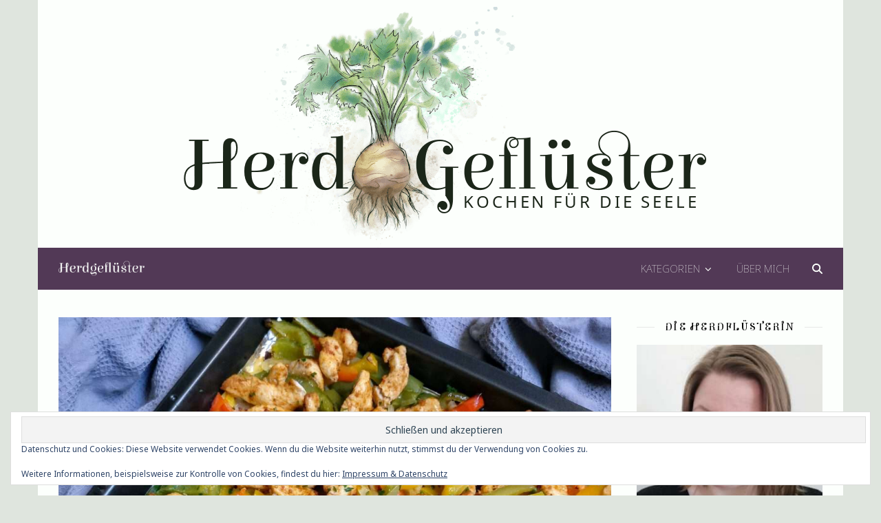

--- FILE ---
content_type: text/html; charset=UTF-8
request_url: https://herdgefluester.de/tag/chicken-fajita/
body_size: 19639
content:
<!DOCTYPE html>
<html lang="de">
<head>
	<meta charset="UTF-8">
	<meta name="viewport" content="width=device-width, initial-scale=1.0, maximum-scale=1.0, user-scalable=no" />

	<title>Chicken Fajita &#8211; Herdgeflüster</title>
<style>
#wpadminbar #wp-admin-bar-wccp_free_top_button .ab-icon:before {
	content: "\f160";
	color: #02CA02;
	top: 3px;
}
#wpadminbar #wp-admin-bar-wccp_free_top_button .ab-icon {
	transform: rotate(45deg);
}
</style>
<meta name='robots' content='max-image-preview:large' />
<link rel='dns-prefetch' href='//www.googletagmanager.com' />
<link rel='dns-prefetch' href='//stats.wp.com' />
<link rel='dns-prefetch' href='//fonts.googleapis.com' />
<link rel='dns-prefetch' href='//widgets.wp.com' />
<link rel='dns-prefetch' href='//s0.wp.com' />
<link rel='dns-prefetch' href='//0.gravatar.com' />
<link rel='dns-prefetch' href='//1.gravatar.com' />
<link rel='dns-prefetch' href='//2.gravatar.com' />
<link rel="alternate" type="application/rss+xml" title="Herdgeflüster &raquo; Feed" href="https://herdgefluester.de/feed/" />
<link rel="alternate" type="application/rss+xml" title="Herdgeflüster &raquo; Kommentar-Feed" href="https://herdgefluester.de/comments/feed/" />
<link rel="alternate" type="application/rss+xml" title="Herdgeflüster &raquo; Chicken Fajita Schlagwort-Feed" href="https://herdgefluester.de/tag/chicken-fajita/feed/" />
<script>(()=>{"use strict";const e=[400,500,600,700,800,900],t=e=>`wprm-min-${e}`,n=e=>`wprm-max-${e}`,s=new Set,o="ResizeObserver"in window,r=o?new ResizeObserver((e=>{for(const t of e)c(t.target)})):null,i=.5/(window.devicePixelRatio||1);function c(s){const o=s.getBoundingClientRect().width||0;for(let r=0;r<e.length;r++){const c=e[r],a=o<=c+i;o>c+i?s.classList.add(t(c)):s.classList.remove(t(c)),a?s.classList.add(n(c)):s.classList.remove(n(c))}}function a(e){s.has(e)||(s.add(e),r&&r.observe(e),c(e))}!function(e=document){e.querySelectorAll(".wprm-recipe").forEach(a)}();if(new MutationObserver((e=>{for(const t of e)for(const e of t.addedNodes)e instanceof Element&&(e.matches?.(".wprm-recipe")&&a(e),e.querySelectorAll?.(".wprm-recipe").forEach(a))})).observe(document.documentElement,{childList:!0,subtree:!0}),!o){let e=0;addEventListener("resize",(()=>{e&&cancelAnimationFrame(e),e=requestAnimationFrame((()=>s.forEach(c)))}),{passive:!0})}})();</script><style id='wp-img-auto-sizes-contain-inline-css' type='text/css'>
img:is([sizes=auto i],[sizes^="auto," i]){contain-intrinsic-size:3000px 1500px}
/*# sourceURL=wp-img-auto-sizes-contain-inline-css */
</style>
<style id='wp-emoji-styles-inline-css' type='text/css'>

	img.wp-smiley, img.emoji {
		display: inline !important;
		border: none !important;
		box-shadow: none !important;
		height: 1em !important;
		width: 1em !important;
		margin: 0 0.07em !important;
		vertical-align: -0.1em !important;
		background: none !important;
		padding: 0 !important;
	}
/*# sourceURL=wp-emoji-styles-inline-css */
</style>
<style id='wp-block-library-inline-css' type='text/css'>
:root{--wp-block-synced-color:#7a00df;--wp-block-synced-color--rgb:122,0,223;--wp-bound-block-color:var(--wp-block-synced-color);--wp-editor-canvas-background:#ddd;--wp-admin-theme-color:#007cba;--wp-admin-theme-color--rgb:0,124,186;--wp-admin-theme-color-darker-10:#006ba1;--wp-admin-theme-color-darker-10--rgb:0,107,160.5;--wp-admin-theme-color-darker-20:#005a87;--wp-admin-theme-color-darker-20--rgb:0,90,135;--wp-admin-border-width-focus:2px}@media (min-resolution:192dpi){:root{--wp-admin-border-width-focus:1.5px}}.wp-element-button{cursor:pointer}:root .has-very-light-gray-background-color{background-color:#eee}:root .has-very-dark-gray-background-color{background-color:#313131}:root .has-very-light-gray-color{color:#eee}:root .has-very-dark-gray-color{color:#313131}:root .has-vivid-green-cyan-to-vivid-cyan-blue-gradient-background{background:linear-gradient(135deg,#00d084,#0693e3)}:root .has-purple-crush-gradient-background{background:linear-gradient(135deg,#34e2e4,#4721fb 50%,#ab1dfe)}:root .has-hazy-dawn-gradient-background{background:linear-gradient(135deg,#faaca8,#dad0ec)}:root .has-subdued-olive-gradient-background{background:linear-gradient(135deg,#fafae1,#67a671)}:root .has-atomic-cream-gradient-background{background:linear-gradient(135deg,#fdd79a,#004a59)}:root .has-nightshade-gradient-background{background:linear-gradient(135deg,#330968,#31cdcf)}:root .has-midnight-gradient-background{background:linear-gradient(135deg,#020381,#2874fc)}:root{--wp--preset--font-size--normal:16px;--wp--preset--font-size--huge:42px}.has-regular-font-size{font-size:1em}.has-larger-font-size{font-size:2.625em}.has-normal-font-size{font-size:var(--wp--preset--font-size--normal)}.has-huge-font-size{font-size:var(--wp--preset--font-size--huge)}.has-text-align-center{text-align:center}.has-text-align-left{text-align:left}.has-text-align-right{text-align:right}.has-fit-text{white-space:nowrap!important}#end-resizable-editor-section{display:none}.aligncenter{clear:both}.items-justified-left{justify-content:flex-start}.items-justified-center{justify-content:center}.items-justified-right{justify-content:flex-end}.items-justified-space-between{justify-content:space-between}.screen-reader-text{border:0;clip-path:inset(50%);height:1px;margin:-1px;overflow:hidden;padding:0;position:absolute;width:1px;word-wrap:normal!important}.screen-reader-text:focus{background-color:#ddd;clip-path:none;color:#444;display:block;font-size:1em;height:auto;left:5px;line-height:normal;padding:15px 23px 14px;text-decoration:none;top:5px;width:auto;z-index:100000}html :where(.has-border-color){border-style:solid}html :where([style*=border-top-color]){border-top-style:solid}html :where([style*=border-right-color]){border-right-style:solid}html :where([style*=border-bottom-color]){border-bottom-style:solid}html :where([style*=border-left-color]){border-left-style:solid}html :where([style*=border-width]){border-style:solid}html :where([style*=border-top-width]){border-top-style:solid}html :where([style*=border-right-width]){border-right-style:solid}html :where([style*=border-bottom-width]){border-bottom-style:solid}html :where([style*=border-left-width]){border-left-style:solid}html :where(img[class*=wp-image-]){height:auto;max-width:100%}:where(figure){margin:0 0 1em}html :where(.is-position-sticky){--wp-admin--admin-bar--position-offset:var(--wp-admin--admin-bar--height,0px)}@media screen and (max-width:600px){html :where(.is-position-sticky){--wp-admin--admin-bar--position-offset:0px}}

/*# sourceURL=wp-block-library-inline-css */
</style><style id='wp-block-paragraph-inline-css' type='text/css'>
.is-small-text{font-size:.875em}.is-regular-text{font-size:1em}.is-large-text{font-size:2.25em}.is-larger-text{font-size:3em}.has-drop-cap:not(:focus):first-letter{float:left;font-size:8.4em;font-style:normal;font-weight:100;line-height:.68;margin:.05em .1em 0 0;text-transform:uppercase}body.rtl .has-drop-cap:not(:focus):first-letter{float:none;margin-left:.1em}p.has-drop-cap.has-background{overflow:hidden}:root :where(p.has-background){padding:1.25em 2.375em}:where(p.has-text-color:not(.has-link-color)) a{color:inherit}p.has-text-align-left[style*="writing-mode:vertical-lr"],p.has-text-align-right[style*="writing-mode:vertical-rl"]{rotate:180deg}
/*# sourceURL=https://herdgefluester.de/wp-includes/blocks/paragraph/style.min.css */
</style>
<style id='global-styles-inline-css' type='text/css'>
:root{--wp--preset--aspect-ratio--square: 1;--wp--preset--aspect-ratio--4-3: 4/3;--wp--preset--aspect-ratio--3-4: 3/4;--wp--preset--aspect-ratio--3-2: 3/2;--wp--preset--aspect-ratio--2-3: 2/3;--wp--preset--aspect-ratio--16-9: 16/9;--wp--preset--aspect-ratio--9-16: 9/16;--wp--preset--color--black: #000000;--wp--preset--color--cyan-bluish-gray: #abb8c3;--wp--preset--color--white: #ffffff;--wp--preset--color--pale-pink: #f78da7;--wp--preset--color--vivid-red: #cf2e2e;--wp--preset--color--luminous-vivid-orange: #ff6900;--wp--preset--color--luminous-vivid-amber: #fcb900;--wp--preset--color--light-green-cyan: #7bdcb5;--wp--preset--color--vivid-green-cyan: #00d084;--wp--preset--color--pale-cyan-blue: #8ed1fc;--wp--preset--color--vivid-cyan-blue: #0693e3;--wp--preset--color--vivid-purple: #9b51e0;--wp--preset--gradient--vivid-cyan-blue-to-vivid-purple: linear-gradient(135deg,rgb(6,147,227) 0%,rgb(155,81,224) 100%);--wp--preset--gradient--light-green-cyan-to-vivid-green-cyan: linear-gradient(135deg,rgb(122,220,180) 0%,rgb(0,208,130) 100%);--wp--preset--gradient--luminous-vivid-amber-to-luminous-vivid-orange: linear-gradient(135deg,rgb(252,185,0) 0%,rgb(255,105,0) 100%);--wp--preset--gradient--luminous-vivid-orange-to-vivid-red: linear-gradient(135deg,rgb(255,105,0) 0%,rgb(207,46,46) 100%);--wp--preset--gradient--very-light-gray-to-cyan-bluish-gray: linear-gradient(135deg,rgb(238,238,238) 0%,rgb(169,184,195) 100%);--wp--preset--gradient--cool-to-warm-spectrum: linear-gradient(135deg,rgb(74,234,220) 0%,rgb(151,120,209) 20%,rgb(207,42,186) 40%,rgb(238,44,130) 60%,rgb(251,105,98) 80%,rgb(254,248,76) 100%);--wp--preset--gradient--blush-light-purple: linear-gradient(135deg,rgb(255,206,236) 0%,rgb(152,150,240) 100%);--wp--preset--gradient--blush-bordeaux: linear-gradient(135deg,rgb(254,205,165) 0%,rgb(254,45,45) 50%,rgb(107,0,62) 100%);--wp--preset--gradient--luminous-dusk: linear-gradient(135deg,rgb(255,203,112) 0%,rgb(199,81,192) 50%,rgb(65,88,208) 100%);--wp--preset--gradient--pale-ocean: linear-gradient(135deg,rgb(255,245,203) 0%,rgb(182,227,212) 50%,rgb(51,167,181) 100%);--wp--preset--gradient--electric-grass: linear-gradient(135deg,rgb(202,248,128) 0%,rgb(113,206,126) 100%);--wp--preset--gradient--midnight: linear-gradient(135deg,rgb(2,3,129) 0%,rgb(40,116,252) 100%);--wp--preset--font-size--small: 13px;--wp--preset--font-size--medium: 20px;--wp--preset--font-size--large: 36px;--wp--preset--font-size--x-large: 42px;--wp--preset--spacing--20: 0.44rem;--wp--preset--spacing--30: 0.67rem;--wp--preset--spacing--40: 1rem;--wp--preset--spacing--50: 1.5rem;--wp--preset--spacing--60: 2.25rem;--wp--preset--spacing--70: 3.38rem;--wp--preset--spacing--80: 5.06rem;--wp--preset--shadow--natural: 6px 6px 9px rgba(0, 0, 0, 0.2);--wp--preset--shadow--deep: 12px 12px 50px rgba(0, 0, 0, 0.4);--wp--preset--shadow--sharp: 6px 6px 0px rgba(0, 0, 0, 0.2);--wp--preset--shadow--outlined: 6px 6px 0px -3px rgb(255, 255, 255), 6px 6px rgb(0, 0, 0);--wp--preset--shadow--crisp: 6px 6px 0px rgb(0, 0, 0);}:where(.is-layout-flex){gap: 0.5em;}:where(.is-layout-grid){gap: 0.5em;}body .is-layout-flex{display: flex;}.is-layout-flex{flex-wrap: wrap;align-items: center;}.is-layout-flex > :is(*, div){margin: 0;}body .is-layout-grid{display: grid;}.is-layout-grid > :is(*, div){margin: 0;}:where(.wp-block-columns.is-layout-flex){gap: 2em;}:where(.wp-block-columns.is-layout-grid){gap: 2em;}:where(.wp-block-post-template.is-layout-flex){gap: 1.25em;}:where(.wp-block-post-template.is-layout-grid){gap: 1.25em;}.has-black-color{color: var(--wp--preset--color--black) !important;}.has-cyan-bluish-gray-color{color: var(--wp--preset--color--cyan-bluish-gray) !important;}.has-white-color{color: var(--wp--preset--color--white) !important;}.has-pale-pink-color{color: var(--wp--preset--color--pale-pink) !important;}.has-vivid-red-color{color: var(--wp--preset--color--vivid-red) !important;}.has-luminous-vivid-orange-color{color: var(--wp--preset--color--luminous-vivid-orange) !important;}.has-luminous-vivid-amber-color{color: var(--wp--preset--color--luminous-vivid-amber) !important;}.has-light-green-cyan-color{color: var(--wp--preset--color--light-green-cyan) !important;}.has-vivid-green-cyan-color{color: var(--wp--preset--color--vivid-green-cyan) !important;}.has-pale-cyan-blue-color{color: var(--wp--preset--color--pale-cyan-blue) !important;}.has-vivid-cyan-blue-color{color: var(--wp--preset--color--vivid-cyan-blue) !important;}.has-vivid-purple-color{color: var(--wp--preset--color--vivid-purple) !important;}.has-black-background-color{background-color: var(--wp--preset--color--black) !important;}.has-cyan-bluish-gray-background-color{background-color: var(--wp--preset--color--cyan-bluish-gray) !important;}.has-white-background-color{background-color: var(--wp--preset--color--white) !important;}.has-pale-pink-background-color{background-color: var(--wp--preset--color--pale-pink) !important;}.has-vivid-red-background-color{background-color: var(--wp--preset--color--vivid-red) !important;}.has-luminous-vivid-orange-background-color{background-color: var(--wp--preset--color--luminous-vivid-orange) !important;}.has-luminous-vivid-amber-background-color{background-color: var(--wp--preset--color--luminous-vivid-amber) !important;}.has-light-green-cyan-background-color{background-color: var(--wp--preset--color--light-green-cyan) !important;}.has-vivid-green-cyan-background-color{background-color: var(--wp--preset--color--vivid-green-cyan) !important;}.has-pale-cyan-blue-background-color{background-color: var(--wp--preset--color--pale-cyan-blue) !important;}.has-vivid-cyan-blue-background-color{background-color: var(--wp--preset--color--vivid-cyan-blue) !important;}.has-vivid-purple-background-color{background-color: var(--wp--preset--color--vivid-purple) !important;}.has-black-border-color{border-color: var(--wp--preset--color--black) !important;}.has-cyan-bluish-gray-border-color{border-color: var(--wp--preset--color--cyan-bluish-gray) !important;}.has-white-border-color{border-color: var(--wp--preset--color--white) !important;}.has-pale-pink-border-color{border-color: var(--wp--preset--color--pale-pink) !important;}.has-vivid-red-border-color{border-color: var(--wp--preset--color--vivid-red) !important;}.has-luminous-vivid-orange-border-color{border-color: var(--wp--preset--color--luminous-vivid-orange) !important;}.has-luminous-vivid-amber-border-color{border-color: var(--wp--preset--color--luminous-vivid-amber) !important;}.has-light-green-cyan-border-color{border-color: var(--wp--preset--color--light-green-cyan) !important;}.has-vivid-green-cyan-border-color{border-color: var(--wp--preset--color--vivid-green-cyan) !important;}.has-pale-cyan-blue-border-color{border-color: var(--wp--preset--color--pale-cyan-blue) !important;}.has-vivid-cyan-blue-border-color{border-color: var(--wp--preset--color--vivid-cyan-blue) !important;}.has-vivid-purple-border-color{border-color: var(--wp--preset--color--vivid-purple) !important;}.has-vivid-cyan-blue-to-vivid-purple-gradient-background{background: var(--wp--preset--gradient--vivid-cyan-blue-to-vivid-purple) !important;}.has-light-green-cyan-to-vivid-green-cyan-gradient-background{background: var(--wp--preset--gradient--light-green-cyan-to-vivid-green-cyan) !important;}.has-luminous-vivid-amber-to-luminous-vivid-orange-gradient-background{background: var(--wp--preset--gradient--luminous-vivid-amber-to-luminous-vivid-orange) !important;}.has-luminous-vivid-orange-to-vivid-red-gradient-background{background: var(--wp--preset--gradient--luminous-vivid-orange-to-vivid-red) !important;}.has-very-light-gray-to-cyan-bluish-gray-gradient-background{background: var(--wp--preset--gradient--very-light-gray-to-cyan-bluish-gray) !important;}.has-cool-to-warm-spectrum-gradient-background{background: var(--wp--preset--gradient--cool-to-warm-spectrum) !important;}.has-blush-light-purple-gradient-background{background: var(--wp--preset--gradient--blush-light-purple) !important;}.has-blush-bordeaux-gradient-background{background: var(--wp--preset--gradient--blush-bordeaux) !important;}.has-luminous-dusk-gradient-background{background: var(--wp--preset--gradient--luminous-dusk) !important;}.has-pale-ocean-gradient-background{background: var(--wp--preset--gradient--pale-ocean) !important;}.has-electric-grass-gradient-background{background: var(--wp--preset--gradient--electric-grass) !important;}.has-midnight-gradient-background{background: var(--wp--preset--gradient--midnight) !important;}.has-small-font-size{font-size: var(--wp--preset--font-size--small) !important;}.has-medium-font-size{font-size: var(--wp--preset--font-size--medium) !important;}.has-large-font-size{font-size: var(--wp--preset--font-size--large) !important;}.has-x-large-font-size{font-size: var(--wp--preset--font-size--x-large) !important;}
/*# sourceURL=global-styles-inline-css */
</style>

<style id='classic-theme-styles-inline-css' type='text/css'>
/*! This file is auto-generated */
.wp-block-button__link{color:#fff;background-color:#32373c;border-radius:9999px;box-shadow:none;text-decoration:none;padding:calc(.667em + 2px) calc(1.333em + 2px);font-size:1.125em}.wp-block-file__button{background:#32373c;color:#fff;text-decoration:none}
/*# sourceURL=/wp-includes/css/classic-themes.min.css */
</style>
<link rel='stylesheet' id='wprm-public-css' href='https://herdgefluester.de/wp-content/plugins/wp-recipe-maker/dist/public-legacy.css?ver=10.3.0' type='text/css' media='all' />
<link rel='stylesheet' id='wprm-template-css' href='https://herdgefluester.de/wp-content/plugins/wp-recipe-maker/templates/recipe/legacy/tastefully-simple/tastefully-simple.min.css?ver=10.3.0' type='text/css' media='all' />
<link rel='stylesheet' id='ashe-style-css' href='https://herdgefluester.de/wp-content/themes/ashe-pro-premium/style.css?ver=3.5.9' type='text/css' media='all' />
<link rel='stylesheet' id='ashe-responsive-css' href='https://herdgefluester.de/wp-content/themes/ashe-pro-premium/assets/css/responsive.css?ver=3.5.9' type='text/css' media='all' />
<link rel='stylesheet' id='fontello-css' href='https://herdgefluester.de/wp-content/themes/ashe-pro-premium/assets/css/fontello.css?ver=3.5.4' type='text/css' media='all' />
<link rel='stylesheet' id='slick-css' href='https://herdgefluester.de/wp-content/themes/ashe-pro-premium/assets/css/slick.css?ver=6.9' type='text/css' media='all' />
<link rel='stylesheet' id='scrollbar-css' href='https://herdgefluester.de/wp-content/themes/ashe-pro-premium/assets/css/perfect-scrollbar.css?ver=6.9' type='text/css' media='all' />
<link rel='stylesheet' id='ashe_enqueue_Elsie_Swash_Caps-css' href='https://fonts.googleapis.com/css?family=Elsie+Swash+Caps%3A100%2C200%2C300%2C400%2C500%2C600%2C700%2C800%2C900&#038;ver=1.0.0' type='text/css' media='all' />
<link rel='stylesheet' id='ashe_enqueue_Noto_Sans-css' href='https://fonts.googleapis.com/css?family=Noto+Sans%3A100%2C200%2C300%2C400%2C500%2C600%2C700%2C800%2C900&#038;ver=1.0.0' type='text/css' media='all' />
<link rel='stylesheet' id='jetpack_likes-css' href='https://herdgefluester.de/wp-content/plugins/jetpack/modules/likes/style.css?ver=15.4' type='text/css' media='all' />
<style id='jetpack_facebook_likebox-inline-css' type='text/css'>
.widget_facebook_likebox {
	overflow: hidden;
}

/*# sourceURL=https://herdgefluester.de/wp-content/plugins/jetpack/modules/widgets/facebook-likebox/style.css */
</style>
<link rel='stylesheet' id='jetpack-subscriptions-css' href='https://herdgefluester.de/wp-content/plugins/jetpack/_inc/build/subscriptions/subscriptions.min.css?ver=15.4' type='text/css' media='all' />
<script type="text/javascript" src="https://herdgefluester.de/wp-includes/js/jquery/jquery.min.js?ver=3.7.1" id="jquery-core-js"></script>
<script type="text/javascript" src="https://herdgefluester.de/wp-includes/js/jquery/jquery-migrate.min.js?ver=3.4.1" id="jquery-migrate-js"></script>

<!-- Google Tag (gtac.js) durch Site-Kit hinzugefügt -->
<!-- Von Site Kit hinzugefügtes Google-Analytics-Snippet -->
<script type="text/javascript" src="https://www.googletagmanager.com/gtag/js?id=G-35Y2QEFSTQ" id="google_gtagjs-js" async></script>
<script type="text/javascript" id="google_gtagjs-js-after">
/* <![CDATA[ */
window.dataLayer = window.dataLayer || [];function gtag(){dataLayer.push(arguments);}
gtag("set","linker",{"domains":["herdgefluester.de"]});
gtag("js", new Date());
gtag("set", "developer_id.dZTNiMT", true);
gtag("config", "G-35Y2QEFSTQ");
//# sourceURL=google_gtagjs-js-after
/* ]]> */
</script>
<link rel="https://api.w.org/" href="https://herdgefluester.de/wp-json/" /><link rel="alternate" title="JSON" type="application/json" href="https://herdgefluester.de/wp-json/wp/v2/tags/1128" /><link rel="EditURI" type="application/rsd+xml" title="RSD" href="https://herdgefluester.de/xmlrpc.php?rsd" />
<meta name="generator" content="WordPress 6.9" />
<meta name="generator" content="Site Kit by Google 1.170.0" /><script id="wpcp_disable_selection" type="text/javascript">
var image_save_msg='You are not allowed to save images!';
	var no_menu_msg='Context Menu disabled!';
	var smessage = "Dieser Inhalt ist geschützt, Teilen per Link ist aber gerne gesehen.";

function disableEnterKey(e)
{
	var elemtype = e.target.tagName;
	
	elemtype = elemtype.toUpperCase();
	
	if (elemtype == "TEXT" || elemtype == "TEXTAREA" || elemtype == "INPUT" || elemtype == "PASSWORD" || elemtype == "SELECT" || elemtype == "OPTION" || elemtype == "EMBED")
	{
		elemtype = 'TEXT';
	}
	
	if (e.ctrlKey){
     var key;
     if(window.event)
          key = window.event.keyCode;     //IE
     else
          key = e.which;     //firefox (97)
    //if (key != 17) alert(key);
     if (elemtype!= 'TEXT' && (key == 97 || key == 65 || key == 67 || key == 99 || key == 88 || key == 120 || key == 26 || key == 85  || key == 86 || key == 83 || key == 43 || key == 73))
     {
		if(wccp_free_iscontenteditable(e)) return true;
		show_wpcp_message('You are not allowed to copy content or view source');
		return false;
     }else
     	return true;
     }
}


/*For contenteditable tags*/
function wccp_free_iscontenteditable(e)
{
	var e = e || window.event; // also there is no e.target property in IE. instead IE uses window.event.srcElement
  	
	var target = e.target || e.srcElement;

	var elemtype = e.target.nodeName;
	
	elemtype = elemtype.toUpperCase();
	
	var iscontenteditable = "false";
		
	if(typeof target.getAttribute!="undefined" ) iscontenteditable = target.getAttribute("contenteditable"); // Return true or false as string
	
	var iscontenteditable2 = false;
	
	if(typeof target.isContentEditable!="undefined" ) iscontenteditable2 = target.isContentEditable; // Return true or false as boolean

	if(target.parentElement.isContentEditable) iscontenteditable2 = true;
	
	if (iscontenteditable == "true" || iscontenteditable2 == true)
	{
		if(typeof target.style!="undefined" ) target.style.cursor = "text";
		
		return true;
	}
}

////////////////////////////////////
function disable_copy(e)
{	
	var e = e || window.event; // also there is no e.target property in IE. instead IE uses window.event.srcElement
	
	var elemtype = e.target.tagName;
	
	elemtype = elemtype.toUpperCase();
	
	if (elemtype == "TEXT" || elemtype == "TEXTAREA" || elemtype == "INPUT" || elemtype == "PASSWORD" || elemtype == "SELECT" || elemtype == "OPTION" || elemtype == "EMBED")
	{
		elemtype = 'TEXT';
	}
	
	if(wccp_free_iscontenteditable(e)) return true;
	
	var isSafari = /Safari/.test(navigator.userAgent) && /Apple Computer/.test(navigator.vendor);
	
	var checker_IMG = '';
	if (elemtype == "IMG" && checker_IMG == 'checked' && e.detail >= 2) {show_wpcp_message(alertMsg_IMG);return false;}
	if (elemtype != "TEXT")
	{
		if (smessage !== "" && e.detail == 2)
			show_wpcp_message(smessage);
		
		if (isSafari)
			return true;
		else
			return false;
	}	
}

//////////////////////////////////////////
function disable_copy_ie()
{
	var e = e || window.event;
	var elemtype = window.event.srcElement.nodeName;
	elemtype = elemtype.toUpperCase();
	if(wccp_free_iscontenteditable(e)) return true;
	if (elemtype == "IMG") {show_wpcp_message(alertMsg_IMG);return false;}
	if (elemtype != "TEXT" && elemtype != "TEXTAREA" && elemtype != "INPUT" && elemtype != "PASSWORD" && elemtype != "SELECT" && elemtype != "OPTION" && elemtype != "EMBED")
	{
		return false;
	}
}	
function reEnable()
{
	return true;
}
document.onkeydown = disableEnterKey;
document.onselectstart = disable_copy_ie;
if(navigator.userAgent.indexOf('MSIE')==-1)
{
	document.onmousedown = disable_copy;
	document.onclick = reEnable;
}
function disableSelection(target)
{
    //For IE This code will work
    if (typeof target.onselectstart!="undefined")
    target.onselectstart = disable_copy_ie;
    
    //For Firefox This code will work
    else if (typeof target.style.MozUserSelect!="undefined")
    {target.style.MozUserSelect="none";}
    
    //All other  (ie: Opera) This code will work
    else
    target.onmousedown=function(){return false}
    target.style.cursor = "default";
}
//Calling the JS function directly just after body load
window.onload = function(){disableSelection(document.body);};

//////////////////special for safari Start////////////////
var onlongtouch;
var timer;
var touchduration = 1000; //length of time we want the user to touch before we do something

var elemtype = "";
function touchstart(e) {
	var e = e || window.event;
  // also there is no e.target property in IE.
  // instead IE uses window.event.srcElement
  	var target = e.target || e.srcElement;
	
	elemtype = window.event.srcElement.nodeName;
	
	elemtype = elemtype.toUpperCase();
	
	if(!wccp_pro_is_passive()) e.preventDefault();
	if (!timer) {
		timer = setTimeout(onlongtouch, touchduration);
	}
}

function touchend() {
    //stops short touches from firing the event
    if (timer) {
        clearTimeout(timer);
        timer = null;
    }
	onlongtouch();
}

onlongtouch = function(e) { //this will clear the current selection if anything selected
	
	if (elemtype != "TEXT" && elemtype != "TEXTAREA" && elemtype != "INPUT" && elemtype != "PASSWORD" && elemtype != "SELECT" && elemtype != "EMBED" && elemtype != "OPTION")	
	{
		if (window.getSelection) {
			if (window.getSelection().empty) {  // Chrome
			window.getSelection().empty();
			} else if (window.getSelection().removeAllRanges) {  // Firefox
			window.getSelection().removeAllRanges();
			}
		} else if (document.selection) {  // IE?
			document.selection.empty();
		}
		return false;
	}
};

document.addEventListener("DOMContentLoaded", function(event) { 
    window.addEventListener("touchstart", touchstart, false);
    window.addEventListener("touchend", touchend, false);
});

function wccp_pro_is_passive() {

  var cold = false,
  hike = function() {};

  try {
	  const object1 = {};
  var aid = Object.defineProperty(object1, 'passive', {
  get() {cold = true}
  });
  window.addEventListener('test', hike, aid);
  window.removeEventListener('test', hike, aid);
  } catch (e) {}

  return cold;
}
/*special for safari End*/
</script>
<script id="wpcp_disable_Right_Click" type="text/javascript">
document.ondragstart = function() { return false;}
	function nocontext(e) {
	   return false;
	}
	document.oncontextmenu = nocontext;
</script>
<style>
.unselectable
{
-moz-user-select:none;
-webkit-user-select:none;
cursor: default;
}
html
{
-webkit-touch-callout: none;
-webkit-user-select: none;
-khtml-user-select: none;
-moz-user-select: none;
-ms-user-select: none;
user-select: none;
-webkit-tap-highlight-color: rgba(0,0,0,0);
}
</style>
<script id="wpcp_css_disable_selection" type="text/javascript">
var e = document.getElementsByTagName('body')[0];
if(e)
{
	e.setAttribute('unselectable',"on");
}
</script>
<style type="text/css"> html body .wprm-recipe-container .wprm-recipe { font-size: 14px; } html body .wprm-recipe-container .wprm-recipe { font-family: noto sans, lato, 'helvetica neue', helvetica, arial, verdana; } html body .wprm-recipe-container .wprm-recipe p { font-family: noto sans, lato, 'helvetica neue', helvetica, arial, verdana; } html body .wprm-recipe-container .wprm-recipe li { font-family: noto sans, lato, 'helvetica neue', helvetica, arial, verdana; } html body .wprm-recipe-container .wprm-recipe .wprm-recipe-name { font-family: Elsie Swash Caps; } html body .wprm-recipe-container .wprm-recipe .wprm-recipe-header { font-family: Elsie Swash Caps; } html body .wprm-recipe-container { color: #333333; } html body .wprm-recipe-container a.wprm-recipe-print { color: #333333; } html body .wprm-recipe-container a.wprm-recipe-print:hover { color: #333333; } html body .wprm-recipe-container .wprm-recipe { background-color: #fcfffc; } html body .wprm-recipe-container .wprm-recipe { border-color: #523956; } html body .wprm-recipe-container .wprm-recipe-tastefully-simple .wprm-recipe-time-container { border-color: #523956; } html body .wprm-recipe-container .wprm-recipe .wprm-color-border { border-color: #523956; } html body .wprm-recipe-container a { color: #523956; } html body .wprm-recipe-container .wprm-recipe-tastefully-simple .wprm-recipe-name { color: #000000; } html body .wprm-recipe-container .wprm-recipe-tastefully-simple .wprm-recipe-header { color: #000000; } html body .wprm-recipe-container h1 { color: #000000; } html body .wprm-recipe-container h2 { color: #000000; } html body .wprm-recipe-container h3 { color: #000000; } html body .wprm-recipe-container h4 { color: #000000; } html body .wprm-recipe-container h5 { color: #000000; } html body .wprm-recipe-container h6 { color: #000000; } html body .wprm-recipe-container svg path { fill: #343434; } html body .wprm-recipe-container svg rect { fill: #343434; } html body .wprm-recipe-container svg polygon { stroke: #343434; } html body .wprm-recipe-container .wprm-rating-star-full svg polygon { fill: #343434; } html body .wprm-recipe-container .wprm-recipe .wprm-color-accent { background-color: #2c3e50; } html body .wprm-recipe-container .wprm-recipe .wprm-color-accent { color: #fcfffc; } html body .wprm-recipe-container .wprm-recipe .wprm-color-accent a.wprm-recipe-print { color: #fcfffc; } html body .wprm-recipe-container .wprm-recipe .wprm-color-accent a.wprm-recipe-print:hover { color: #fcfffc; } html body .wprm-recipe-container .wprm-recipe-colorful .wprm-recipe-header { background-color: #2c3e50; } html body .wprm-recipe-container .wprm-recipe-colorful .wprm-recipe-header { color: #fcfffc; } html body .wprm-recipe-container .wprm-recipe-colorful .wprm-recipe-meta > div { background-color: #3498db; } html body .wprm-recipe-container .wprm-recipe-colorful .wprm-recipe-meta > div { color: #fcfffc; } html body .wprm-recipe-container .wprm-recipe-colorful .wprm-recipe-meta > div a.wprm-recipe-print { color: #fcfffc; } html body .wprm-recipe-container .wprm-recipe-colorful .wprm-recipe-meta > div a.wprm-recipe-print:hover { color: #fcfffc; } .wprm-rating-star svg polygon { stroke: #343434; } .wprm-rating-star.wprm-rating-star-full svg polygon { fill: #343434; } html body .wprm-recipe-container .wprm-recipe-instruction-image { text-align: center; } html body .wprm-recipe-container li.wprm-recipe-ingredient { list-style-type: none; } html body .wprm-recipe-container li.wprm-recipe-instruction { list-style-type: disc; } .tippy-box[data-theme~="wprm"] { background-color: #333333; color: #FFFFFF; } .tippy-box[data-theme~="wprm"][data-placement^="top"] > .tippy-arrow::before { border-top-color: #333333; } .tippy-box[data-theme~="wprm"][data-placement^="bottom"] > .tippy-arrow::before { border-bottom-color: #333333; } .tippy-box[data-theme~="wprm"][data-placement^="left"] > .tippy-arrow::before { border-left-color: #333333; } .tippy-box[data-theme~="wprm"][data-placement^="right"] > .tippy-arrow::before { border-right-color: #333333; } .tippy-box[data-theme~="wprm"] a { color: #FFFFFF; } .wprm-comment-rating svg { width: 18px !important; height: 18px !important; } img.wprm-comment-rating { width: 90px !important; height: 18px !important; } body { --comment-rating-star-color: #343434; } body { --wprm-popup-font-size: 16px; } body { --wprm-popup-background: #ffffff; } body { --wprm-popup-title: #000000; } body { --wprm-popup-content: #444444; } body { --wprm-popup-button-background: #444444; } body { --wprm-popup-button-text: #ffffff; } body { --wprm-popup-accent: #747B2D; }</style><style type="text/css">.wprm-glossary-term {color: #5A822B;text-decoration: underline;cursor: help;}</style>	<style>img#wpstats{display:none}</style>
		<meta property="og:image" content="https://herdgefluester.de/wp-content/uploads/2020/04/cropped-Logo-with-Celery-3-w-subtitle.png"/><meta property="og:title" content="Herdgeflüster"/><meta property="og:description" content="Kochen für die Seele" /><meta property="og:url" content="https://herdgefluester.de/" /><meta property="og:type" content="website"><meta property="og:locale" content="de" /><meta property="og:site_name" content="Herdgeflüster"/><style id="ashe_dynamic_css">#top-bar,#top-menu .sub-menu {background-color: #523956;}#top-bar a {color: #dfe5de;}#top-menu .sub-menu,#top-menu .sub-menu a {border-color: rgba(223,229,222, 0.05);}#top-bar a:hover,#top-bar li.current-menu-item > a,#top-bar li.current-menu-ancestor > a,#top-bar .sub-menu li.current-menu-item > a,#top-bar .sub-menu li.current-menu-ancestor> a {color: #523956;}.header-logo a,.site-description {color: #111111;}.entry-header {background-color: #fcfffc;}#main-nav,#main-menu .sub-menu,#main-nav #s {background-color: #523956;}#main-nav a,#main-nav .svg-inline--fa,#main-nav #s,.instagram-title h2 {color: #fcfffc;}.main-nav-sidebar span,.mobile-menu-btn span {background-color: #fcfffc;}#main-nav {box-shadow: 0px 1px 5px rgba(252,255,252, 0.1);}#main-menu .sub-menu,#main-menu .sub-menu a {border-color: rgba(252,255,252, 0.05);}#main-nav #s::-webkit-input-placeholder { /* Chrome/Opera/Safari */color: rgba(252,255,252, 0.7);}#main-nav #s::-moz-placeholder { /* Firefox 19+ */color: rgba(252,255,252, 0.7);}#main-nav #s:-ms-input-placeholder { /* IE 10+ */color: rgba(252,255,252, 0.7);}#main-nav #s:-moz-placeholder { /* Firefox 18- */color: rgba(252,255,252, 0.7);}#main-nav a:hover,#main-nav .svg-inline--fa:hover,#main-nav li.current-menu-item > a,#main-nav li.current-menu-ancestor > a,#main-nav .sub-menu li.current-menu-item > a,#main-nav .sub-menu li.current-menu-ancestor> a {color: #dfe5de;}.main-nav-sidebar:hover span,.mobile-menu-btn:hover span {background-color: #dfe5de;}/* Background */.sidebar-alt,.main-content,.featured-slider-area,#featured-links,.page-content select,.page-content input,.page-content textarea {background-color: #fcfffc;}.page-content #featured-links h6,.instagram-title h2 {background-color: rgba(252,255,252, 0.85);}.ashe_promo_box_widget h6 {background-color: #fcfffc;}.ashe_promo_box_widget .promo-box:after{border-color: #fcfffc;}/* Text */.page-content,.page-content select,.page-content input,.page-content textarea,.page-content .post-author a,.page-content .ashe-widget a,.page-content .comment-author,.page-content #featured-links h6,.ashe_promo_box_widget h6 {color: #464646;}/* Title */.page-content h1,.page-content h2,.page-content h3,.page-content h4,.page-content h5,.page-content h6,.page-content .post-title a,.page-content .author-description h4 a,.page-content .related-posts h4 a,.page-content .blog-pagination .previous-page a,.page-content .blog-pagination .next-page a,blockquote,.page-content .post-share a {color: #000000;}.sidebar-alt-close-btn span {background-color: #000000;}.page-content .post-title a:hover {color: rgba(0,0,0, 0.75);}/* Meta */.page-content .post-date,.page-content .post-comments,.page-content .meta-sep,.page-content .post-author,.page-content [data-layout*="list"] .post-author a,.page-content .related-post-date,.page-content .comment-meta a,.page-content .author-share a,.page-content .post-tags a,.page-content .tagcloud a,.widget_categories li,.widget_archive li,.ashe-subscribe-text p,.rpwwt-post-author,.rpwwt-post-categories,.rpwwt-post-date,.rpwwt-post-comments-number {color: ;}.page-content input::-webkit-input-placeholder { /* Chrome/Opera/Safari */color: ;}.page-content input::-moz-placeholder { /* Firefox 19+ */color: ;}.page-content input:-ms-input-placeholder { /* IE 10+ */color: ;}.page-content input:-moz-placeholder { /* Firefox 18- */color: ;}/* Accent */.page-content a,.post-categories,#page-wrap .ashe-widget.widget_text a,#page-wrap .ashe-widget.ashe_author_widget a {color: #523956;}/* Disable TMP.page-content .elementor a,.page-content .elementor a:hover {color: inherit;}*/.ps-container > .ps-scrollbar-y-rail > .ps-scrollbar-y {background: #523956;}.page-content a:hover {color: rgba(82,57,86, 0.8);}blockquote {border-color: #523956;}.slide-caption {color: #ffffff;background: #523956;}/* Selection */::-moz-selection {color: #ffffff;background: #523956;}::selection {color: #ffffff;background: #523956;}.page-content .wprm-rating-star svg polygon {stroke: #523956;}.page-content .wprm-rating-star-full svg polygon,.page-content .wprm-comment-rating svg path,.page-content .comment-form-wprm-rating svg path{fill: #523956;}/* Border */.page-content .post-footer,[data-layout*="list"] .blog-grid > li,.page-content .author-description,.page-content .related-posts,.page-content .entry-comments,.page-content .ashe-widget li,.page-content #wp-calendar,.page-content #wp-calendar caption,.page-content #wp-calendar tbody td,.page-content .widget_nav_menu li a,.page-content .widget_pages li a,.page-content .tagcloud a,.page-content select,.page-content input,.page-content textarea,.widget-title h2:before,.widget-title h2:after,.post-tags a,.gallery-caption,.wp-caption-text,table tr,table th,table td,pre,.page-content .wprm-recipe-instruction {border-color: #e8e8e8;}.page-content .wprm-recipe {box-shadow: 0 0 3px 1px #e8e8e8;}hr {background-color: #e8e8e8;}.wprm-recipe-details-container,.wprm-recipe-notes-container p {background-color: rgba(232,232,232, 0.4);}/* Buttons */.widget_search .svg-fa-wrap,.widget_search #searchsubmit,.single-navigation i,.page-content input.submit,.page-content .blog-pagination.numeric a,.page-content .blog-pagination.load-more a,.page-content .mc4wp-form-fields input[type="submit"],.page-content .widget_wysija input[type="submit"],.page-content .post-password-form input[type="submit"],.page-content .wpcf7 [type="submit"],.page-content .wprm-recipe-print,.page-content .wprm-jump-to-recipe-shortcode,.page-content .wprm-print-recipe-shortcode {color: #523956;background-color: #dfe5de;}.single-navigation i:hover,.page-content input.submit:hover,.ashe-boxed-style .page-content input.submit:hover,.page-content .blog-pagination.numeric a:hover,.ashe-boxed-style .page-content .blog-pagination.numeric a:hover,.page-content .blog-pagination.numeric span,.page-content .blog-pagination.load-more a:hover,.ashe-boxed-style .page-content .blog-pagination.load-more a:hover,.page-content .mc4wp-form-fields input[type="submit"]:hover,.page-content .widget_wysija input[type="submit"]:hover,.page-content .post-password-form input[type="submit"]:hover,.page-content .wpcf7 [type="submit"]:hover,.page-content .wprm-recipe-print:hover,.page-content .wprm-jump-to-recipe-shortcode:hover,.page-content .wprm-print-recipe-shortcode:hover {color: #fcfffc;background-color: #523956;}/* Image Overlay */.image-overlay,#infscr-loading,.page-content h4.image-overlay,.image-overlay a,.post-slider .prev-arrow,.post-slider .next-arrow,.header-slider-prev-arrow,.header-slider-next-arrow,.page-content .image-overlay a,#featured-slider .slick-arrow,#featured-slider .slider-dots,.header-slider-dots {color: #fcfffc;}.image-overlay,#infscr-loading,.page-content h4.image-overlay {background-color: rgba(27,38,25, 0.3);}/* Background */#page-footer,#page-footer select,#page-footer input,#page-footer textarea {background-color: #523956;}/* Text */#page-footer,#page-footer a,#page-footer select,#page-footer input,#page-footer textarea {color: #fcfffc;}/* Title */#page-footer h1,#page-footer h2,#page-footer h3,#page-footer h4,#page-footer h5,#page-footer h6 {color: #fcfffc;}/* Accent */#page-footer a:hover {color: #fcfffc;}/* Border */#page-footer a,#page-footer .ashe-widget li,#page-footer #wp-calendar,#page-footer #wp-calendar caption,#page-footer #wp-calendar th,#page-footer #wp-calendar td,#page-footer .widget_nav_menu li a,#page-footer select,#page-footer input,#page-footer textarea,#page-footer .widget-title h2:before,#page-footer .widget-title h2:after,.footer-widgets,.category-description,.tag-description {border-color: #fcfffc;}#page-footer hr {background-color: #fcfffc;}.ashe-preloader-wrap {background-color: #333333;}@media screen and ( max-width: 768px ) {.header-logo .site-title,.header-logo .logo-img {display: none;}.mobile-logo {display: table;}}@media screen and ( max-width: 768px ) {.mini-logo a {max-width: 100px !important;} }@media screen and ( max-width: 768px ) {.featured-slider-area {display: none;}}@media screen and ( max-width: 768px ) {#featured-links {display: none;}}.header-logo a {font-family: 'Elsie Swash Caps';font-size: 100px;line-height: 120px;letter-spacing: 0px;font-weight: 400;}.site-description {font-family: 'Elsie Swash Caps';}.header-logo .site-description {font-size: 20px;}#top-menu li a {font-family: 'Noto Sans';font-size: 13px;line-height: 50px;letter-spacing: 0px;font-weight: 100;}.top-bar-socials a {font-size: 13px;line-height: 50px;}#top-bar .mobile-menu-btn {line-height: 50px;}#top-menu .sub-menu > li > a {font-size: 11px;line-height: 3.7;letter-spacing: 0px;}@media screen and ( max-width: 979px ) {.top-bar-socials {float: none !important;}.top-bar-socials a {line-height: 40px !important;}}#main-menu li a,.mobile-menu-btn a {font-family: 'Noto Sans';font-size: 15px;line-height: 60px;letter-spacing: 0px;font-weight: 100;}#mobile-menu li {font-family: 'Noto Sans';font-size: 15px;line-height: 3.4;letter-spacing: 0px;font-weight: 100;}.main-nav-search,#main-nav #s,.dark-mode-switcher,.main-nav-socials-trigger {font-size: 15px;line-height: 60px;}#main-nav #s {line-height: 61px;}#main-menu li.menu-item-has-children>a:after {font-size: 15px;}#main-nav {min-height:60px;}.main-nav-sidebar,.mini-logo {height:60px;}#main-menu .sub-menu > li > a,#mobile-menu .sub-menu > li {font-size: 12px;line-height: 3.8;letter-spacing: 0px;}.mobile-menu-btn {font-size: 18px;line-height: 60px;}.main-nav-socials a {font-size: 14px;line-height: 60px;}#top-menu li a,#main-menu li a,#mobile-menu li,.mobile-menu-btn a {text-transform: uppercase;}.post-meta,#wp-calendar thead th,#wp-calendar caption,h1,h2,h3,h4,h5,h6,blockquote p,#reply-title,#reply-title a {font-family: 'Elsie Swash Caps';}/* font size 40px */h1 {font-size: 40px;}/* font size 36px */h2 {font-size: 36px;}/* font size 30px */h3 {font-size: 30px;}/* font size 24px */h4 {font-size: 24px;}/* font size 22px */h5,.page-content .wprm-recipe-name,.page-content .wprm-recipe-header {font-size: 22px;}/* font size 20px */h6 {font-size: 20px;}/* font size 19px */blockquote p {font-size: 19px;}/* font size 18px */.related-posts h4 a {font-size: 18px;}/* font size 16px */.author-description h4,.category-description h4,.tag-description h4,#reply-title,#reply-title a,.comment-title,.widget-title h2,.ashe_author_widget h3 {font-size: 16px;}.post-title,.page-title {line-height: 44px;}/* letter spacing 0.5px */.slider-title,.post-title,.page-title,.related-posts h4 a {letter-spacing: 0.5px;}/* letter spacing 1.5px */.widget-title h2,.author-description h4,.category-description h4,.tag-description h4,.comment-title,#reply-title,#reply-title a,.ashe_author_widget h3 {letter-spacing: 1.5px;}/* letter spacing 2px */.related-posts h3 {letter-spacing: 2px;}/* font weight */h1,h2,h3,h4,h5,h6 {font-weight: 400;}h1,h2,h3,h4,h5,h6 {font-style: normal;}h1,h2,h3,h4,h5,h6 {text-transform: none;}body,.page-404 h2,#featured-links h6,.ashe_promo_box_widget h6,.comment-author,.related-posts h3,.instagram-title h2,input,textarea,select,.no-result-found h1,.ashe-subscribe-text h4,.widget_wysija_cont .updated,.widget_wysija_cont .error,.widget_wysija_cont .xdetailed-errors {font-family: 'Noto Sans';}body,.page-404 h2,.no-result-found h1 {font-weight: 400;}body,.comment-author {font-size: 15px;}body p,.post-content,.post-content li,.comment-text li {line-height: 25px;}/* letter spacing 0 */body p,.post-content,.comment-author,.widget_recent_comments li,.widget_meta li,.widget_recent_comments li,.widget_pages > ul > li,.widget_archive li,.widget_categories > ul > li,.widget_recent_entries ul li,.widget_nav_menu li,.related-post-date,.post-media .image-overlay a,.post-meta,.rpwwt-post-title {letter-spacing: 0px;}/* letter spacing 0.5 + */.post-author,.post-media .image-overlay span,blockquote p {letter-spacing: 0.5px;}/* letter spacing 1 + */#main-nav #searchform input,#featured-links h6,.ashe_promo_box_widget h6,.instagram-title h2,.ashe-subscribe-text h4,.page-404 p,#wp-calendar caption {letter-spacing: 1px;}/* letter spacing 2 + */.comments-area #submit,.tagcloud a,.mc4wp-form-fields input[type='submit'],.widget_wysija input[type='submit'],.slider-read-more a,.post-categories a,.read-more a,.no-result-found h1,.blog-pagination a,.blog-pagination span {letter-spacing: 2px;}/* font size 18px */.post-media .image-overlay p,.post-media .image-overlay a {font-size: 18px;}/* font size 16px */.ashe_social_widget .social-icons a {font-size: 16px;}/* font size 14px */.post-author,.post-share,.related-posts h3,input,textarea,select,.comment-reply-link,.wp-caption-text,.author-share a,#featured-links h6,.ashe_promo_box_widget h6,#wp-calendar,.instagram-title h2 {font-size: 14px;}/* font size 13px */.slider-categories,.slider-read-more a,.read-more a,.blog-pagination a,.blog-pagination span,.footer-socials a,.rpwwt-post-author,.rpwwt-post-categories,.rpwwt-post-date,.rpwwt-post-comments-number,.copyright-info,.footer-menu-container {font-size: 13px;}/* font size 12px */.post-categories a,.post-tags a,.widget_recent_entries ul li span,#wp-calendar caption,#wp-calendar tfoot #prev a,#wp-calendar tfoot #next a {font-size: 12px;}/* font size 11px */.related-post-date,.comment-meta,.tagcloud a {font-size: 11px !important;}.boxed-wrapper {max-width: 1170px;}.sidebar-alt {max-width: 340px;left: -340px; padding: 85px 35px 0px;}.sidebar-left,.sidebar-right {width: 307px;}[data-layout*="rsidebar"] .main-container,[data-layout*="lsidebar"] .main-container {float: left;width: calc(100% - 307px);width: -webkit-calc(100% - 307px);}[data-layout*="lrsidebar"] .main-container {width: calc(100% - 614px);width: -webkit-calc(100% - 614px);}[data-layout*="fullwidth"] .main-container {width: 100%;}#top-bar > div,#main-nav > div,#featured-links,.main-content,.page-footer-inner,.featured-slider-area.boxed-wrapper {padding-left: 30px;padding-right: 30px;}.ashe-instagram-widget #sb_instagram {max-width: none !important;}.ashe-instagram-widget #sbi_images {display: -webkit-box;display: -ms-flexbox;display: flex;}.ashe-instagram-widget #sbi_images .sbi_photo {height: auto !important;}.ashe-instagram-widget #sbi_images .sbi_photo img {display: block !important;}.ashe-widget #sbi_images .sbi_photo {/*height: auto !important;*/}.ashe-widget #sbi_images .sbi_photo img {display: block !important;}#top-menu {float: left;}.top-bar-socials {float: right;}.entry-header:not(.html-image) {height: 360px;background-size: cover;}.entry-header-slider div {height: 360px;}.entry-header:not(.html-image) {background-position: center center;}.header-logo {padding-top: 10px;}.logo-img {max-width: 900px;}.mini-logo a {max-width: 125px;}.header-logo .site-title,.site-description {display: none;}@media screen and (max-width: 880px) {.logo-img { max-width: 300px;}}#main-nav {text-align: right;}.main-nav-icons.main-nav-socials-mobile {left: 30px;}.main-nav-socials-trigger {position: absolute;top: 0px;left: 30px;}.main-nav-sidebar + .main-nav-socials-trigger {left: 60px;}.mini-logo + .main-nav-socials-trigger {right: 60px;left: auto;}.main-nav-sidebar,.mini-logo {float: left;margin-right: 15px;}.main-nav-icons { float: right; margin-left: 15px;}#featured-slider.boxed-wrapper {max-width: 1140px;}.slider-item-bg {height: 540px;}#featured-links .featured-link {margin-top: 20px;}#featured-links .featured-link {margin-right: 20px;}#featured-links .featured-link:nth-of-type(3n) {margin-right: 0;}#featured-links .featured-link {width: calc( (100% - 40px) / 3 - 1px);width: -webkit-calc( (100% - 40px) / 3 - 1px);}.featured-link:nth-child(1) .cv-inner {display: none;}.featured-link:nth-child(2) .cv-inner {display: none;}.featured-link:nth-child(3) .cv-inner {display: none;}.featured-link:nth-child(4) .cv-inner {display: none;}.featured-link:nth-child(5) .cv-inner {display: none;}.featured-link:nth-child(6) .cv-inner {display: none;}.blog-grid > li,.main-container .featured-slider-area {margin-bottom: 30px;}[data-layout*="col2"] .blog-grid > li,[data-layout*="col3"] .blog-grid > li,[data-layout*="col4"] .blog-grid > li {display: inline-block;vertical-align: top;margin-right: 37px;}[data-layout*="col2"] .blog-grid > li:nth-of-type(2n+2),[data-layout*="col3"] .blog-grid > li:nth-of-type(3n+3),[data-layout*="col4"] .blog-grid > li:nth-of-type(4n+4) {margin-right: 0;}[data-layout*="col1"] .blog-grid > li {width: 100%;}[data-layout*="col2"] .blog-grid > li {width: calc((100% - 37px ) / 2 - 1px);width: -webkit-calc((100% - 37px ) / 2 - 1px);}[data-layout*="col3"] .blog-grid > li {width: calc((100% - 2 * 37px ) / 3 - 2px);width: -webkit-calc((100% - 2 * 37px ) / 3 - 2px);}[data-layout*="col4"] .blog-grid > li {width: calc((100% - 3 * 37px ) / 4 - 1px);width: -webkit-calc((100% - 3 * 37px ) / 4 - 1px);}[data-layout*="rsidebar"] .sidebar-right {padding-left: 37px;}[data-layout*="lsidebar"] .sidebar-left {padding-right: 37px;}[data-layout*="lrsidebar"] .sidebar-right {padding-left: 37px;}[data-layout*="lrsidebar"] .sidebar-left {padding-right: 37px;}.blog-grid .post-header,.blog-grid .read-more,[data-layout*="list"] .post-share {text-align: center;}p.has-drop-cap:not(:focus)::first-letter {float: left;margin: 0px 12px 0 0;font-family: 'Elsie Swash Caps';font-size: 80px;line-height: 65px;text-align: center;text-transform: uppercase;color: #000000;}@-moz-document url-prefix() {p.has-drop-cap:not(:focus)::first-letter {margin-top: 10px !important;}}.home .post-content > p:first-of-type:first-letter,.blog .post-content > p:first-of-type:first-letter,.archive .post-content > p:first-of-type:first-letter {float: left;margin: 0px 12px 0 0;font-family: 'Elsie Swash Caps';font-size: 80px;line-height: 65px;text-align: center;text-transform: uppercase;color: #000000;}@-moz-document url-prefix() {.home .post-content > p:first-of-type:first-letter,.blog .post-content > p:first-of-type:first-letter,.archive .post-content > p:first-of-type:first-letter {margin-top: 10px !important;}}.single .post-content > p:first-of-type:first-letter,.single .post-content .elementor-text-editor p:first-of-type:first-letter {float: left;margin: 0px 12px 0 0;font-family: 'Elsie Swash Caps';font-size: 80px;line-height: 65px;text-align: center;text-transform: uppercase;color: #000000;}@-moz-document url-prefix() {.single .post-content p:first-of-type:first-letter {margin-top: 10px !important;}}[data-dropcaps*='yes'] .post-content > p:first-of-type:first-letter {float: left;margin: 0px 12px 0 0;font-family: 'Elsie Swash Caps';font-size: 80px;line-height: 65px;text-align: center;text-transform: uppercase;color: #000000;}@-moz-document url-prefix() {[data-dropcaps*='yes'] .post-content > p:first-of-type:first-letter {margin-top: 10px !important;}}.footer-widgets > .ashe-widget {width: 30%;margin-right: 5%;}.footer-widgets > .ashe-widget:nth-child(3n+3) {margin-right: 0;}.footer-widgets > .ashe-widget:nth-child(3n+4) {clear: both;}.footer-copyright {text-align: center;}.footer-socials {margin-top: 12px;}.footer-menu-container,.copyright-info,.footer-menu-container:after,#footer-menu{display: inline-block;} #footer-menu > li {margin-left: 5px;}.footer-menu-container:after {float: left;margin-left: 1px;}.cssload-container{width:100%;height:36px;text-align:center}.cssload-speeding-wheel{width:36px;height:36px;margin:0 auto;border:2px solid #ffffff;border-radius:50%;border-left-color:transparent;border-right-color:transparent;animation:cssload-spin 575ms infinite linear;-o-animation:cssload-spin 575ms infinite linear;-ms-animation:cssload-spin 575ms infinite linear;-webkit-animation:cssload-spin 575ms infinite linear;-moz-animation:cssload-spin 575ms infinite linear}@keyframes cssload-spin{100%{transform:rotate(360deg);transform:rotate(360deg)}}@-o-keyframes cssload-spin{100%{-o-transform:rotate(360deg);transform:rotate(360deg)}}@-ms-keyframes cssload-spin{100%{-ms-transform:rotate(360deg);transform:rotate(360deg)}}@-webkit-keyframes cssload-spin{100%{-webkit-transform:rotate(360deg);transform:rotate(360deg)}}@-moz-keyframes cssload-spin{100%{-moz-transform:rotate(360deg);transform:rotate(360deg)}}</style><style type="text/css" id="custom-background-css">
body.custom-background { background-color: #dfe5de; }
</style>
	
<!-- Jetpack Open Graph Tags -->
<meta property="og:type" content="website" />
<meta property="og:title" content="Chicken Fajita &#8211; Herdgeflüster" />
<meta property="og:url" content="https://herdgefluester.de/tag/chicken-fajita/" />
<meta property="og:site_name" content="Herdgeflüster" />
<meta property="og:image" content="https://herdgefluester.de/wp-content/uploads/2020/04/cropped-Logo-with-Celery-3-w-subtitle.png" />
<meta property="og:image:width" content="825" />
<meta property="og:image:height" content="366" />
<meta property="og:image:alt" content="" />
<meta property="og:locale" content="de_DE" />

<!-- End Jetpack Open Graph Tags -->
<link rel="icon" href="https://herdgefluester.de/wp-content/uploads/2020/04/Icon-H-dick-75x75.png" sizes="32x32" />
<link rel="icon" href="https://herdgefluester.de/wp-content/uploads/2020/04/Icon-H-dick-300x300.png" sizes="192x192" />
<link rel="apple-touch-icon" href="https://herdgefluester.de/wp-content/uploads/2020/04/Icon-H-dick-300x300.png" />
<meta name="msapplication-TileImage" content="https://herdgefluester.de/wp-content/uploads/2020/04/Icon-H-dick-300x300.png" />
		<style type="text/css" id="wp-custom-css">
			#subscribe-submit button {
	font-size: 13px;
	letter-spacing: 2px;
  padding: 13px 25px;
  border: 1px solid;
  line-height: 1;
  font-weight: bold;
  text-transform: uppercase;
  cursor: pointer;
	color: #523956;
	user-select: none;
	text-decoration: none;
	background-color: transparent;
	box-sizing: inherit;
	outline: 0 !important;
	text-align: center;
	font-family: 'Noto Sans';
}

div.footer-widgets.clear-fix #subscribe-submit button {
	color: #fcfffc;
}

.wprm-recipe-details-container, .wprm-recipe-notes-container p {
    background-color: #fcfffc;
}

html body .wprm-recipe-container a {
    text-decoration: underline;
}

.post-content a {
    text-decoration: underline;
}

.icon-angle-up {
	right: 5px;
	bottom: 3px;
}

.icon-angle-up::before {
	color: #fcfffc;
	background-color: #523956;
	border-radius: 10px;
}

/* responsive stuff */

.main-nav-sidebar {
	display: none
}

.footer-widgets {
	display: none;
}

@media screen and ( max-width: 979px) {
	
	.main-nav-sidebar {
	  display: inline-block;
  }
	
	.sidebar-right {
		display: none;
	}
	
	.footer-widgets {
	  display: inline-block;
  }

	
	.mini-logo {
		padding-left: 10px;
	}
  
	.mobile-menu-btn {
	  display: none
  }
}		</style>
		<link rel='stylesheet' id='eu-cookie-law-style-css' href='https://herdgefluester.de/wp-content/plugins/jetpack/modules/widgets/eu-cookie-law/style.css?ver=15.4' type='text/css' media='all' />
</head>

<body class="archive tag tag-chicken-fajita tag-1128 custom-background wp-custom-logo wp-embed-responsive wp-theme-ashe-pro-premium unselectable">

	<!-- Preloader -->
	
	<!-- Page Wrapper -->
	<div id="page-wrap">

		<!-- Boxed Wrapper -->
		<div id="page-header" class="boxed-wrapper">

		
<div class="entry-header background-image" data-bg-type="image" style="background-image:url();" data-video-mp4="" data-video-webm="">
	
	<div class="cvr-container">
		<div class="cvr-outer">
			<div class="cvr-inner">

			
			<div class="header-logo">

				
				<a href="https://herdgefluester.de/" title="Herdgeflüster" class="logo-img">
					<img src="https://herdgefluester.de/wp-content/uploads/2020/04/cropped-Logo-with-Celery-3-w-subtitle.png" alt="Herdgeflüster" width="825" height="366">
				</a>

								
				
														<a href="https://herdgefluester.de/" title="Herdgeflüster" class="mobile-logo">
						<img src="https://herdgefluester.de/wp-content/uploads/2020/04/Logo-Facebook.png" width="820" height="360" alt="Herdgeflüster">
					</a>
								
				<p class="site-description">Kochen für die Seele</p>
				
			</div>
			
			
			</div>
		</div>
	</div>

	

		
</div>


<div id="main-nav" class="clear-fix" data-fixed="1" data-close-on-click = "" data-mobile-fixed="1">

	<div >

		<!-- Alt Sidebar Icon -->
				<div class="main-nav-sidebar" aria-label="Seitenleiste">
			<div>
							<span></span>
				<span></span>
				<span></span>
						</div>
		</div>
		
		<!-- Mini Logo -->
				<div class="mini-logo">
			<a href="https://herdgefluester.de/" title="Herdgeflüster" >
				<img src="https://herdgefluester.de/wp-content/uploads/2020/04/Mini-Logo-Herdgeflüster.png" width="666" height="113" alt="Herdgeflüster">
			</a>
		</div>
		
		<!-- Social Trigger Icon -->
		
		<!-- Icons -->
		<div class="main-nav-icons">

			
			
						<div class="main-nav-search" aria-label="Suchen">
				<i class="fa-solid fa-magnifying-glass"></i>
				<i class="fa-solid fa-xmark"></i>
				<form role="search" method="get" id="searchform" class="clear-fix" action="https://herdgefluester.de/"><input type="search" name="s" id="s" placeholder="Suchen..." data-placeholder="Was suchst du?" value="" /><span class="svg-fa-wrap"><i class="fa-solid fa-magnifying-glass"></i></span><input type="submit" id="searchsubmit" value="st" /></form>			</div>
					</div>

		<nav class="main-menu-container"><ul id="main-menu" class=""><li id="menu-item-777" class="menu-item menu-item-type-taxonomy menu-item-object-category menu-item-has-children menu-item-777"><a href="https://herdgefluester.de/category/allgemein/">Kategorien</a>
<ul class="sub-menu">
	<li id="menu-item-766" class="menu-item menu-item-type-taxonomy menu-item-object-category menu-item-766"><a href="https://herdgefluester.de/category/gemuse/">Gemüse</a></li>
	<li id="menu-item-775" class="menu-item menu-item-type-taxonomy menu-item-object-category menu-item-775"><a href="https://herdgefluester.de/category/kartoffeln/">Kartoffeln</a></li>
	<li id="menu-item-773" class="menu-item menu-item-type-taxonomy menu-item-object-category menu-item-773"><a href="https://herdgefluester.de/category/nudeln/">Nudeln</a></li>
	<li id="menu-item-778" class="menu-item menu-item-type-taxonomy menu-item-object-category menu-item-778"><a href="https://herdgefluester.de/category/reis/">Reis</a></li>
	<li id="menu-item-768" class="menu-item menu-item-type-taxonomy menu-item-object-category menu-item-768"><a href="https://herdgefluester.de/category/fleisch/">Fleisch</a></li>
	<li id="menu-item-774" class="menu-item menu-item-type-taxonomy menu-item-object-category menu-item-774"><a href="https://herdgefluester.de/category/auflaufe/">Aufläufe</a></li>
	<li id="menu-item-772" class="menu-item menu-item-type-taxonomy menu-item-object-category menu-item-772"><a href="https://herdgefluester.de/category/eintopfe/">Eintöpfe</a></li>
	<li id="menu-item-779" class="menu-item menu-item-type-taxonomy menu-item-object-category menu-item-779"><a href="https://herdgefluester.de/category/suppen/">Suppen</a></li>
	<li id="menu-item-1442" class="menu-item menu-item-type-taxonomy menu-item-object-category menu-item-1442"><a href="https://herdgefluester.de/category/salate/">Salate</a></li>
	<li id="menu-item-780" class="menu-item menu-item-type-taxonomy menu-item-object-category menu-item-780"><a href="https://herdgefluester.de/category/grillen/">Grillen</a></li>
	<li id="menu-item-2596" class="menu-item menu-item-type-taxonomy menu-item-object-category menu-item-2596"><a href="https://herdgefluester.de/category/slow-cooker/">Slow Cooker</a></li>
	<li id="menu-item-771" class="menu-item menu-item-type-taxonomy menu-item-object-category menu-item-771"><a href="https://herdgefluester.de/category/desserts/">Desserts</a></li>
	<li id="menu-item-767" class="menu-item menu-item-type-taxonomy menu-item-object-category menu-item-767"><a href="https://herdgefluester.de/category/backen/">Backen</a></li>
	<li id="menu-item-769" class="menu-item menu-item-type-taxonomy menu-item-object-category menu-item-769"><a href="https://herdgefluester.de/category/kekse-und-kuchen/">Kekse und Kuchen</a></li>
	<li id="menu-item-770" class="menu-item menu-item-type-taxonomy menu-item-object-category menu-item-770"><a href="https://herdgefluester.de/category/kleinigkeiten-und-fingerfood/">Kleinigkeiten und Fingerfood</a></li>
</ul>
</li>
<li id="menu-item-5588" class="menu-item menu-item-type-post_type menu-item-object-page menu-item-5588"><a href="https://herdgefluester.de/uber-mich/">Über mich</a></li>
</ul></nav>
		<!-- Mobile Menu Button -->
		<span class="mobile-menu-btn" aria-label="Mobile Menu">
			<div>
			<span></span><span></span><span></span>			</div>
		</span>

	</div>

	<nav class="mobile-menu-container"><ul id="mobile-menu" class=""><li class="menu-item menu-item-type-taxonomy menu-item-object-category menu-item-has-children menu-item-777"><a href="https://herdgefluester.de/category/allgemein/">Kategorien</a>
<ul class="sub-menu">
	<li class="menu-item menu-item-type-taxonomy menu-item-object-category menu-item-766"><a href="https://herdgefluester.de/category/gemuse/">Gemüse</a></li>
	<li class="menu-item menu-item-type-taxonomy menu-item-object-category menu-item-775"><a href="https://herdgefluester.de/category/kartoffeln/">Kartoffeln</a></li>
	<li class="menu-item menu-item-type-taxonomy menu-item-object-category menu-item-773"><a href="https://herdgefluester.de/category/nudeln/">Nudeln</a></li>
	<li class="menu-item menu-item-type-taxonomy menu-item-object-category menu-item-778"><a href="https://herdgefluester.de/category/reis/">Reis</a></li>
	<li class="menu-item menu-item-type-taxonomy menu-item-object-category menu-item-768"><a href="https://herdgefluester.de/category/fleisch/">Fleisch</a></li>
	<li class="menu-item menu-item-type-taxonomy menu-item-object-category menu-item-774"><a href="https://herdgefluester.de/category/auflaufe/">Aufläufe</a></li>
	<li class="menu-item menu-item-type-taxonomy menu-item-object-category menu-item-772"><a href="https://herdgefluester.de/category/eintopfe/">Eintöpfe</a></li>
	<li class="menu-item menu-item-type-taxonomy menu-item-object-category menu-item-779"><a href="https://herdgefluester.de/category/suppen/">Suppen</a></li>
	<li class="menu-item menu-item-type-taxonomy menu-item-object-category menu-item-1442"><a href="https://herdgefluester.de/category/salate/">Salate</a></li>
	<li class="menu-item menu-item-type-taxonomy menu-item-object-category menu-item-780"><a href="https://herdgefluester.de/category/grillen/">Grillen</a></li>
	<li class="menu-item menu-item-type-taxonomy menu-item-object-category menu-item-2596"><a href="https://herdgefluester.de/category/slow-cooker/">Slow Cooker</a></li>
	<li class="menu-item menu-item-type-taxonomy menu-item-object-category menu-item-771"><a href="https://herdgefluester.de/category/desserts/">Desserts</a></li>
	<li class="menu-item menu-item-type-taxonomy menu-item-object-category menu-item-767"><a href="https://herdgefluester.de/category/backen/">Backen</a></li>
	<li class="menu-item menu-item-type-taxonomy menu-item-object-category menu-item-769"><a href="https://herdgefluester.de/category/kekse-und-kuchen/">Kekse und Kuchen</a></li>
	<li class="menu-item menu-item-type-taxonomy menu-item-object-category menu-item-770"><a href="https://herdgefluester.de/category/kleinigkeiten-und-fingerfood/">Kleinigkeiten und Fingerfood</a></li>
</ul>
</li>
<li class="menu-item menu-item-type-post_type menu-item-object-page menu-item-5588"><a href="https://herdgefluester.de/uber-mich/">Über mich</a></li>
 </ul></nav>	
</div><!-- #main-nav -->

		</div><!-- .boxed-wrapper -->

		<!-- Page Content -->
		<div class="page-content">

			
<div class="sidebar-alt-wrap">
	<div class="sidebar-alt-close image-overlay"></div>
	<aside class="sidebar-alt">

		<div class="sidebar-alt-close-btn">
			<span></span>
			<span></span>
		</div>

		<div id="media_image-9" class="ashe-widget widget_media_image"><a href="https://herdgefluester.de/"><img width="300" height="140" src="https://herdgefluester.de/wp-content/uploads/2020/04/Logo-with-Celery-3-w-subtitle-300x140.png" class="image wp-image-5673  attachment-medium size-medium" alt="" style="max-width: 100%; height: auto;" decoding="async" srcset="https://herdgefluester.de/wp-content/uploads/2020/04/Logo-with-Celery-3-w-subtitle-300x140.png 300w, https://herdgefluester.de/wp-content/uploads/2020/04/Logo-with-Celery-3-w-subtitle-768x359.png 768w, https://herdgefluester.de/wp-content/uploads/2020/04/Logo-with-Celery-3-w-subtitle.png 825w" sizes="(max-width: 300px) 100vw, 300px" /></a></div><div id="ashe_social_widget-12" class="ashe-widget ashe_social_widget">        <div class="social-icons">
                      <a href="https://www.facebook.com/Herdgefluester" target="_blank">
                <i class="fab fa-facebook-f"></i>
            </a>
          
          
                      <a href="https://www.instagram.com/_.herdfluesterin._/" target="_blank">
                <i class="fab fa-instagram"></i>
            </a>
          
          
          
          
          
          
          
          
          
          
          
          
          
          
        </div>
        <style>
           #ashe_social_widget-12 .social-icons a {
                    color: #523956;
                }
    
                #ashe_social_widget-12 .social-icons a:hover {
                    color: #dfe5de;
                }        </style>
        </div><div id="nav_menu-21" class="ashe-widget widget_nav_menu"><div class="widget-title"><h2>Kategorien</h2></div><div class="menu-kategorien-container"><ul id="menu-kategorien" class="menu"><li id="menu-item-5937" class="menu-item menu-item-type-taxonomy menu-item-object-category menu-item-5937"><a href="https://herdgefluester.de/category/gemuse/">Gemüse</a></li>
<li id="menu-item-5939" class="menu-item menu-item-type-taxonomy menu-item-object-category menu-item-5939"><a href="https://herdgefluester.de/category/kartoffeln/">Kartoffeln</a></li>
<li id="menu-item-5942" class="menu-item menu-item-type-taxonomy menu-item-object-category menu-item-5942"><a href="https://herdgefluester.de/category/nudeln/">Nudeln</a></li>
<li id="menu-item-5943" class="menu-item menu-item-type-taxonomy menu-item-object-category menu-item-5943"><a href="https://herdgefluester.de/category/reis/">Reis</a></li>
<li id="menu-item-5936" class="menu-item menu-item-type-taxonomy menu-item-object-category menu-item-5936"><a href="https://herdgefluester.de/category/fleisch/">Fleisch</a></li>
<li id="menu-item-5932" class="menu-item menu-item-type-taxonomy menu-item-object-category menu-item-5932"><a href="https://herdgefluester.de/category/auflaufe/">Aufläufe</a></li>
<li id="menu-item-5935" class="menu-item menu-item-type-taxonomy menu-item-object-category menu-item-5935"><a href="https://herdgefluester.de/category/eintopfe/">Eintöpfe</a></li>
<li id="menu-item-5946" class="menu-item menu-item-type-taxonomy menu-item-object-category menu-item-5946"><a href="https://herdgefluester.de/category/suppen/">Suppen</a></li>
<li id="menu-item-5944" class="menu-item menu-item-type-taxonomy menu-item-object-category menu-item-5944"><a href="https://herdgefluester.de/category/salate/">Salate</a></li>
<li id="menu-item-6156" class="menu-item menu-item-type-taxonomy menu-item-object-category menu-item-6156"><a href="https://herdgefluester.de/category/saucen-dips/">Saucen &#038; Dips</a></li>
<li id="menu-item-5938" class="menu-item menu-item-type-taxonomy menu-item-object-category menu-item-5938"><a href="https://herdgefluester.de/category/grillen/">Grillen</a></li>
<li id="menu-item-5945" class="menu-item menu-item-type-taxonomy menu-item-object-category menu-item-5945"><a href="https://herdgefluester.de/category/slow-cooker/">Slow Cooker</a></li>
<li id="menu-item-5934" class="menu-item menu-item-type-taxonomy menu-item-object-category menu-item-5934"><a href="https://herdgefluester.de/category/desserts/">Desserts</a></li>
<li id="menu-item-5933" class="menu-item menu-item-type-taxonomy menu-item-object-category menu-item-5933"><a href="https://herdgefluester.de/category/backen/">Backen</a></li>
<li id="menu-item-5940" class="menu-item menu-item-type-taxonomy menu-item-object-category menu-item-5940"><a href="https://herdgefluester.de/category/kekse-und-kuchen/">Kekse und Kuchen</a></li>
<li id="menu-item-5941" class="menu-item menu-item-type-taxonomy menu-item-object-category menu-item-5941"><a href="https://herdgefluester.de/category/kleinigkeiten-und-fingerfood/">Kleinigkeiten und Fingerfood</a></li>
</ul></div></div><div id="media_image-12" class="ashe-widget widget_media_image"><div class="widget-title"><h2>Die Herdflüsterin</h2></div><a href="https://herdgefluester.de/uber-mich/"><img width="300" height="300" src="https://herdgefluester.de/wp-content/uploads/2020/04/IMG_20200323_123903-scaled-300x300.jpg" class="image wp-image-5255  attachment-medium size-medium" alt="" style="max-width: 100%; height: auto;" decoding="async" fetchpriority="high" srcset="https://herdgefluester.de/wp-content/uploads/2020/04/IMG_20200323_123903-scaled-300x300.jpg 300w, https://herdgefluester.de/wp-content/uploads/2020/04/IMG_20200323_123903-scaled-150x150.jpg 150w, https://herdgefluester.de/wp-content/uploads/2020/04/IMG_20200323_123903-scaled-768x768.jpg 768w, https://herdgefluester.de/wp-content/uploads/2020/04/IMG_20200323_123903-scaled-1024x1024.jpg 1024w, https://herdgefluester.de/wp-content/uploads/2020/04/IMG_20200323_123903-scaled-1536x1536.jpg 1536w, https://herdgefluester.de/wp-content/uploads/2020/04/IMG_20200323_123903-scaled-2048x2048.jpg 2048w, https://herdgefluester.de/wp-content/uploads/2020/04/IMG_20200323_123903-scaled-500x500.jpg 500w, https://herdgefluester.de/wp-content/uploads/2020/04/IMG_20200323_123903-scaled-1140x1140.jpg 1140w, https://herdgefluester.de/wp-content/uploads/2020/04/IMG_20200323_123903-scaled-75x75.jpg 75w" sizes="(max-width: 300px) 100vw, 300px" /></a></div><div id="pages-8" class="ashe-widget widget_pages"><div class="widget-title"><h2>Seiten</h2></div>
			<ul>
				<li class="page_item page-item-5582"><a href="https://herdgefluester.de/impressum-datenschutz/">Impressum &#038; Datenschutz</a></li>
<li class="page_item page-item-1006"><a href="https://herdgefluester.de/schreibe-mir/">Kontakt</a></li>
<li class="page_item page-item-499"><a href="https://herdgefluester.de/uber-mich/">Über mich</a></li>
			</ul>

			</div><div id="meta-7" class="ashe-widget widget_meta"><div class="widget-title"><h2>Meta</h2></div>
		<ul>
						<li><a href="https://herdgefluester.de/wp-login.php">Anmelden</a></li>
			<li><a href="https://herdgefluester.de/feed/">Feed der Einträge</a></li>
			<li><a href="https://herdgefluester.de/comments/feed/">Kommentar-Feed</a></li>

			<li><a href="https://de.wordpress.org/">WordPress.org</a></li>
		</ul>

		</div>		
	</aside>
</div>
<div class="main-content clear-fix boxed-wrapper" data-layout="col1-rsidebar" data-sidebar-sticky="1" data-sidebar-width="270">
	
	
	<div class="main-container">
				<ul class="blog-grid">

		<li>
<article id="post-5802" class="blog-post clear-fix ashe-dropcaps post-5802 post type-post status-publish format-standard has-post-thumbnail hentry category-fleisch tag-backofen tag-chicken-fajita tag-clean-eating tag-einfach tag-fajita tag-fajitas tag-gebacken tag-haehnchen tag-haehnchenbrustfilet tag-low-carb tag-paprika tag-vom-blech tag-wuerzig tag-zum-mitnehmen">

		<div class="post-media">
		<a href="https://herdgefluester.de/chicken-fajitas-vom-blech/" target="_self"></a><img width="1140" height="1140" src="https://herdgefluester.de/wp-content/uploads/2020/04/Chicken-Fajita-vom-Blech-scaled-1140x1140.jpg" class="attachment-ashe-full-thumbnail size-ashe-full-thumbnail wp-post-image" alt="" decoding="async" srcset="https://herdgefluester.de/wp-content/uploads/2020/04/Chicken-Fajita-vom-Blech-scaled-1140x1140.jpg 1140w, https://herdgefluester.de/wp-content/uploads/2020/04/Chicken-Fajita-vom-Blech-scaled-150x150.jpg 150w, https://herdgefluester.de/wp-content/uploads/2020/04/Chicken-Fajita-vom-Blech-scaled-300x300.jpg 300w, https://herdgefluester.de/wp-content/uploads/2020/04/Chicken-Fajita-vom-Blech-scaled-768x768.jpg 768w, https://herdgefluester.de/wp-content/uploads/2020/04/Chicken-Fajita-vom-Blech-scaled-1024x1024.jpg 1024w, https://herdgefluester.de/wp-content/uploads/2020/04/Chicken-Fajita-vom-Blech-scaled-1536x1536.jpg 1536w, https://herdgefluester.de/wp-content/uploads/2020/04/Chicken-Fajita-vom-Blech-scaled-2048x2048.jpg 2048w, https://herdgefluester.de/wp-content/uploads/2020/04/Chicken-Fajita-vom-Blech-scaled-500x500.jpg 500w, https://herdgefluester.de/wp-content/uploads/2020/04/Chicken-Fajita-vom-Blech-scaled-75x75.jpg 75w" sizes="(max-width: 1140px) 100vw, 1140px" />	</div>
	
	<header class="post-header">

 		<div class="post-categories"><a href="https://herdgefluester.de/category/fleisch/" rel="category tag">Fleisch</a> </div>
				<h2 class="post-title">
			<a href="https://herdgefluester.de/chicken-fajitas-vom-blech/" target="_self">Chicken Fajitas vom Blech</a>
		</h2>
		
				
	</header>

	
	
	<div class="post-content">
		<p>Seit einer ganzen Weile gibt es bei uns immer mal wieder Chicken Fajitas vom Blech. Ich hab sie irgendwann irgendwo in den Tiefen des Internets gefunden und sie nur ausprobiert, weil eine meiner liebsten Youtuberinnen aus den USA sie immer im Slow Cooker macht und total begeistert davon ist. Allerdings mag ich meine Paprika, wenn sie warm serviert wird, lieber knackig, oder zumindest nicht sehr weich. Und wenn sie im Slow Cooker zubereitet wird, kann es passieren, das sie etwas&hellip;</p>	</div>

	
	<div class="read-more">
		<a href="https://herdgefluester.de/chicken-fajitas-vom-blech/" target="_self">Zum Rezept</a>
	</div>
	
		<footer class="post-footer">

		
			
	      <div class="post-share">

		    
		
		
		
		
		
		
	</div>
	
	</footer>
	
	<!-- Related Posts -->
	
			<div class="related-posts">
				<h3>Das könnte dir auch gefallen</h3>

									<section>
						<a href="https://herdgefluester.de/spaghetti-alla-carbonara/"><img width="500" height="330" src="https://herdgefluester.de/wp-content/uploads/2014/08/Spaghetti-Carbonara-scaled-500x330.jpg" class="attachment-ashe-grid-thumbnail size-ashe-grid-thumbnail wp-post-image" alt="" decoding="async" /></a>
						<h4><a href="https://herdgefluester.de/spaghetti-alla-carbonara/">Spaghetti alla carbonara</a></h4>
						<span class="related-post-date">6. August 2014</span>
					</section>

									<section>
						<a href="https://herdgefluester.de/marzipanherzen/"><img width="500" height="330" src="https://herdgefluester.de/wp-content/uploads/2014/12/2014-11-28-19-13-40-500x330.jpg" class="attachment-ashe-grid-thumbnail size-ashe-grid-thumbnail wp-post-image" alt="" decoding="async" loading="lazy" /></a>
						<h4><a href="https://herdgefluester.de/marzipanherzen/">Marzipanherzen</a></h4>
						<span class="related-post-date">2. Dezember 2014</span>
					</section>

									<section>
						<a href="https://herdgefluester.de/cookies-and-cream-eis-mit-kaffee/"><img width="500" height="330" src="https://herdgefluester.de/wp-content/uploads/2015/08/IMG_20210610_194148-scaled-500x330.jpg" class="attachment-ashe-grid-thumbnail size-ashe-grid-thumbnail wp-post-image" alt="" decoding="async" loading="lazy" /></a>
						<h4><a href="https://herdgefluester.de/cookies-and-cream-eis-mit-kaffee/">Cookies &#038; Cream Eis mit Kaffee</a></h4>
						<span class="related-post-date">17. August 2015</span>
					</section>

				
				<div class="clear-fix"></div>
			</div>

			
</article></li>
		</ul>

		
	</div><!-- .main-container -->

	
<div class="sidebar-right-wrap">
	<aside class="sidebar-right">
		<div id="media_image-13" class="ashe-widget widget_media_image"><div class="widget-title"><h2>Die Herdflüsterin</h2></div><a href="https://herdgefluester.de/uber-mich/"><img width="300" height="300" src="https://herdgefluester.de/wp-content/uploads/2020/04/IMG_20200323_123903-scaled-300x300.jpg" class="image wp-image-5255  attachment-medium size-medium" alt="" style="max-width: 100%; height: auto;" decoding="async" loading="lazy" srcset="https://herdgefluester.de/wp-content/uploads/2020/04/IMG_20200323_123903-scaled-300x300.jpg 300w, https://herdgefluester.de/wp-content/uploads/2020/04/IMG_20200323_123903-scaled-150x150.jpg 150w, https://herdgefluester.de/wp-content/uploads/2020/04/IMG_20200323_123903-scaled-768x768.jpg 768w, https://herdgefluester.de/wp-content/uploads/2020/04/IMG_20200323_123903-scaled-1024x1024.jpg 1024w, https://herdgefluester.de/wp-content/uploads/2020/04/IMG_20200323_123903-scaled-1536x1536.jpg 1536w, https://herdgefluester.de/wp-content/uploads/2020/04/IMG_20200323_123903-scaled-2048x2048.jpg 2048w, https://herdgefluester.de/wp-content/uploads/2020/04/IMG_20200323_123903-scaled-500x500.jpg 500w, https://herdgefluester.de/wp-content/uploads/2020/04/IMG_20200323_123903-scaled-1140x1140.jpg 1140w, https://herdgefluester.de/wp-content/uploads/2020/04/IMG_20200323_123903-scaled-75x75.jpg 75w" sizes="auto, (max-width: 300px) 100vw, 300px" /></a></div><div id="meta-6" class="ashe-widget widget_meta"><div class="widget-title"><h2>Wordpress</h2></div>
		<ul>
						<li><a href="https://herdgefluester.de/wp-login.php">Anmelden</a></li>
			<li><a href="https://herdgefluester.de/feed/">Feed der Einträge</a></li>
			<li><a href="https://herdgefluester.de/comments/feed/">Kommentar-Feed</a></li>

			<li><a href="https://de.wordpress.org/">WordPress.org</a></li>
		</ul>

		</div><div id="pages-7" class="ashe-widget widget_pages"><div class="widget-title"><h2>Infos</h2></div>
			<ul>
				<li class="page_item page-item-5582"><a href="https://herdgefluester.de/impressum-datenschutz/">Impressum &#038; Datenschutz</a></li>
<li class="page_item page-item-1006"><a href="https://herdgefluester.de/schreibe-mir/">Kontakt</a></li>
			</ul>

			</div>	</aside>
</div>
</div>

		</div><!-- .page-content -->

		<!-- Page Footer -->
		<footer id="page-footer" class="boxed-wrapper clear-fix">
			
			<!-- Scroll Top Button -->
						<span class="scrolltop icon-angle-up"></span>
			
			<!-- Instagram Widget -->
			<div class="footer-instagram-widget">
	</div>
			<div class="page-footer-inner ">

			<!-- Footer Widgets -->
			
<div class="footer-widgets clear-fix">
	<div id="eu_cookie_law_widget-5" class="ashe-widget widget_eu_cookie_law_widget">
<div
	class="hide-on-button"
	data-hide-timeout="30"
	data-consent-expiration="180"
	id="eu-cookie-law"
>
	<form method="post" id="jetpack-eu-cookie-law-form">
		<input type="submit" value="Schließen und akzeptieren" class="accept" />
	</form>

	Datenschutz und Cookies: Diese Website verwendet Cookies. Wenn du die Website weiterhin nutzt, stimmst du der Verwendung von Cookies zu.<br />
<br />
Weitere Informationen, beispielsweise zur Kontrolle von Cookies, findest du hier:
		<a href="https://herdgefluester.de/impressum-datenschutz/" rel="">
		Impressum &amp; Datenschutz	</a>
</div>
</div><div id="blog_subscription-5" class="ashe-widget widget_blog_subscription jetpack_subscription_widget"><div class="widget-title"><h2>Sie haben Post</h2></div>
			<div class="wp-block-jetpack-subscriptions__container">
			<form action="#" method="post" accept-charset="utf-8" id="subscribe-blog-blog_subscription-5"
				data-blog="80222621"
				data-post_access_level="everybody" >
									<div id="subscribe-text"><p>Bleib auf dem Laufenden und abonniere meinen Blog. So verpasst du kein Rezept.</p>
</div>
										<p id="subscribe-email">
						<label id="jetpack-subscribe-label"
							class="screen-reader-text"
							for="subscribe-field-blog_subscription-5">
							E-Mail-Adresse						</label>
						<input type="email" name="email" autocomplete="email" required="required"
																					value=""
							id="subscribe-field-blog_subscription-5"
							placeholder="E-Mail-Adresse"
						/>
					</p>

					<p id="subscribe-submit"
											>
						<input type="hidden" name="action" value="subscribe"/>
						<input type="hidden" name="source" value="https://herdgefluester.de/tag/chicken-fajita/"/>
						<input type="hidden" name="sub-type" value="widget"/>
						<input type="hidden" name="redirect_fragment" value="subscribe-blog-blog_subscription-5"/>
						<input type="hidden" id="_wpnonce" name="_wpnonce" value="3b17520c28" /><input type="hidden" name="_wp_http_referer" value="/tag/chicken-fajita/" />						<button type="submit"
															class="wp-block-button__link"
																					name="jetpack_subscriptions_widget"
						>
							Ich möchte Post						</button>
					</p>
							</form>
						</div>
			
</div><div id="facebook-likebox-11" class="ashe-widget widget_facebook_likebox">		<div id="fb-root"></div>
		<div class="fb-page" data-href="https://www.facebook.com/Herdgefluester" data-width="263"  data-height="500" data-hide-cover="false" data-show-facepile="false" data-tabs="false" data-hide-cta="false" data-small-header="false">
		<div class="fb-xfbml-parse-ignore"><blockquote cite="https://www.facebook.com/Herdgefluester"><a href="https://www.facebook.com/Herdgefluester"></a></blockquote></div>
		</div>
		</div></div>
			<div class="footer-copyright">
								
				<div class="copyright-info">&copy; Herdgeflüster 2013 - 2026 </div>	
				
							</div>

			</div><!-- .boxed-wrapper -->

		</footer><!-- #page-footer -->

	</div><!-- #page-wrap -->

<script type="speculationrules">
{"prefetch":[{"source":"document","where":{"and":[{"href_matches":"/*"},{"not":{"href_matches":["/wp-*.php","/wp-admin/*","/wp-content/uploads/*","/wp-content/*","/wp-content/plugins/*","/wp-content/themes/ashe-pro-premium/*","/*\\?(.+)"]}},{"not":{"selector_matches":"a[rel~=\"nofollow\"]"}},{"not":{"selector_matches":".no-prefetch, .no-prefetch a"}}]},"eagerness":"conservative"}]}
</script>
	<div id="wpcp-error-message" class="msgmsg-box-wpcp hideme"><span>error: </span>Dieser Inhalt ist geschützt, Teilen per Link ist aber gerne gesehen.</div>
	<script>
	var timeout_result;
	function show_wpcp_message(smessage)
	{
		if (smessage !== "")
			{
			var smessage_text = '<span>Alert: </span>'+smessage;
			document.getElementById("wpcp-error-message").innerHTML = smessage_text;
			document.getElementById("wpcp-error-message").className = "msgmsg-box-wpcp warning-wpcp showme";
			clearTimeout(timeout_result);
			timeout_result = setTimeout(hide_message, 3000);
			}
	}
	function hide_message()
	{
		document.getElementById("wpcp-error-message").className = "msgmsg-box-wpcp warning-wpcp hideme";
	}
	</script>
		<style>
	@media print {
	body * {display: none !important;}
		body:after {
		content: "Bitte benutze den Drucken Button des Rezeptes."; }
	}
	</style>
		<style type="text/css">
	#wpcp-error-message {
	    direction: ltr;
	    text-align: center;
	    transition: opacity 900ms ease 0s;
	    z-index: 99999999;
	}
	.hideme {
    	opacity:0;
    	visibility: hidden;
	}
	.showme {
    	opacity:1;
    	visibility: visible;
	}
	.msgmsg-box-wpcp {
		border:1px solid #f5aca6;
		border-radius: 10px;
		color: #555;
		font-family: Tahoma;
		font-size: 11px;
		margin: 10px;
		padding: 10px 36px;
		position: fixed;
		width: 255px;
		top: 50%;
  		left: 50%;
  		margin-top: -10px;
  		margin-left: -130px;
  		-webkit-box-shadow: 0px 0px 34px 2px rgba(242,191,191,1);
		-moz-box-shadow: 0px 0px 34px 2px rgba(242,191,191,1);
		box-shadow: 0px 0px 34px 2px rgba(242,191,191,1);
	}
	.msgmsg-box-wpcp span {
		font-weight:bold;
		text-transform:uppercase;
	}
		.warning-wpcp {
		background:#ffecec url('https://herdgefluester.de/wp-content/plugins/wp-content-copy-protector/images/warning.png') no-repeat 10px 50%;
	}
    </style>
<script type="text/javascript" src="https://herdgefluester.de/wp-content/themes/ashe-pro-premium/assets/js/custom-plugins.js?ver=3.5.9.7" id="ashe-plugins-js"></script>
<script type="text/javascript" src="https://herdgefluester.de/wp-content/themes/ashe-pro-premium/assets/js/custom-scripts.js?ver=3.5.9.8" id="ashe-custom-scripts-js"></script>
<script type="text/javascript" id="jetpack-facebook-embed-js-extra">
/* <![CDATA[ */
var jpfbembed = {"appid":"249643311490","locale":"de_DE"};
//# sourceURL=jetpack-facebook-embed-js-extra
/* ]]> */
</script>
<script type="text/javascript" src="https://herdgefluester.de/wp-content/plugins/jetpack/_inc/build/facebook-embed.min.js?ver=15.4" id="jetpack-facebook-embed-js"></script>
<script type="text/javascript" id="jetpack-stats-js-before">
/* <![CDATA[ */
_stq = window._stq || [];
_stq.push([ "view", {"v":"ext","blog":"80222621","post":"0","tz":"2","srv":"herdgefluester.de","arch_tag":"chicken-fajita","arch_results":"1","j":"1:15.4"} ]);
_stq.push([ "clickTrackerInit", "80222621", "0" ]);
//# sourceURL=jetpack-stats-js-before
/* ]]> */
</script>
<script type="text/javascript" src="https://stats.wp.com/e-202603.js" id="jetpack-stats-js" defer="defer" data-wp-strategy="defer"></script>
<script type="text/javascript" src="https://herdgefluester.de/wp-content/plugins/jetpack/_inc/build/widgets/eu-cookie-law/eu-cookie-law.min.js?ver=20180522" id="eu-cookie-law-script-js"></script>
<script id="wp-emoji-settings" type="application/json">
{"baseUrl":"https://s.w.org/images/core/emoji/17.0.2/72x72/","ext":".png","svgUrl":"https://s.w.org/images/core/emoji/17.0.2/svg/","svgExt":".svg","source":{"concatemoji":"https://herdgefluester.de/wp-includes/js/wp-emoji-release.min.js?ver=6.9"}}
</script>
<script type="module">
/* <![CDATA[ */
/*! This file is auto-generated */
const a=JSON.parse(document.getElementById("wp-emoji-settings").textContent),o=(window._wpemojiSettings=a,"wpEmojiSettingsSupports"),s=["flag","emoji"];function i(e){try{var t={supportTests:e,timestamp:(new Date).valueOf()};sessionStorage.setItem(o,JSON.stringify(t))}catch(e){}}function c(e,t,n){e.clearRect(0,0,e.canvas.width,e.canvas.height),e.fillText(t,0,0);t=new Uint32Array(e.getImageData(0,0,e.canvas.width,e.canvas.height).data);e.clearRect(0,0,e.canvas.width,e.canvas.height),e.fillText(n,0,0);const a=new Uint32Array(e.getImageData(0,0,e.canvas.width,e.canvas.height).data);return t.every((e,t)=>e===a[t])}function p(e,t){e.clearRect(0,0,e.canvas.width,e.canvas.height),e.fillText(t,0,0);var n=e.getImageData(16,16,1,1);for(let e=0;e<n.data.length;e++)if(0!==n.data[e])return!1;return!0}function u(e,t,n,a){switch(t){case"flag":return n(e,"\ud83c\udff3\ufe0f\u200d\u26a7\ufe0f","\ud83c\udff3\ufe0f\u200b\u26a7\ufe0f")?!1:!n(e,"\ud83c\udde8\ud83c\uddf6","\ud83c\udde8\u200b\ud83c\uddf6")&&!n(e,"\ud83c\udff4\udb40\udc67\udb40\udc62\udb40\udc65\udb40\udc6e\udb40\udc67\udb40\udc7f","\ud83c\udff4\u200b\udb40\udc67\u200b\udb40\udc62\u200b\udb40\udc65\u200b\udb40\udc6e\u200b\udb40\udc67\u200b\udb40\udc7f");case"emoji":return!a(e,"\ud83e\u1fac8")}return!1}function f(e,t,n,a){let r;const o=(r="undefined"!=typeof WorkerGlobalScope&&self instanceof WorkerGlobalScope?new OffscreenCanvas(300,150):document.createElement("canvas")).getContext("2d",{willReadFrequently:!0}),s=(o.textBaseline="top",o.font="600 32px Arial",{});return e.forEach(e=>{s[e]=t(o,e,n,a)}),s}function r(e){var t=document.createElement("script");t.src=e,t.defer=!0,document.head.appendChild(t)}a.supports={everything:!0,everythingExceptFlag:!0},new Promise(t=>{let n=function(){try{var e=JSON.parse(sessionStorage.getItem(o));if("object"==typeof e&&"number"==typeof e.timestamp&&(new Date).valueOf()<e.timestamp+604800&&"object"==typeof e.supportTests)return e.supportTests}catch(e){}return null}();if(!n){if("undefined"!=typeof Worker&&"undefined"!=typeof OffscreenCanvas&&"undefined"!=typeof URL&&URL.createObjectURL&&"undefined"!=typeof Blob)try{var e="postMessage("+f.toString()+"("+[JSON.stringify(s),u.toString(),c.toString(),p.toString()].join(",")+"));",a=new Blob([e],{type:"text/javascript"});const r=new Worker(URL.createObjectURL(a),{name:"wpTestEmojiSupports"});return void(r.onmessage=e=>{i(n=e.data),r.terminate(),t(n)})}catch(e){}i(n=f(s,u,c,p))}t(n)}).then(e=>{for(const n in e)a.supports[n]=e[n],a.supports.everything=a.supports.everything&&a.supports[n],"flag"!==n&&(a.supports.everythingExceptFlag=a.supports.everythingExceptFlag&&a.supports[n]);var t;a.supports.everythingExceptFlag=a.supports.everythingExceptFlag&&!a.supports.flag,a.supports.everything||((t=a.source||{}).concatemoji?r(t.concatemoji):t.wpemoji&&t.twemoji&&(r(t.twemoji),r(t.wpemoji)))});
//# sourceURL=https://herdgefluester.de/wp-includes/js/wp-emoji-loader.min.js
/* ]]> */
</script>

</body>
</html>